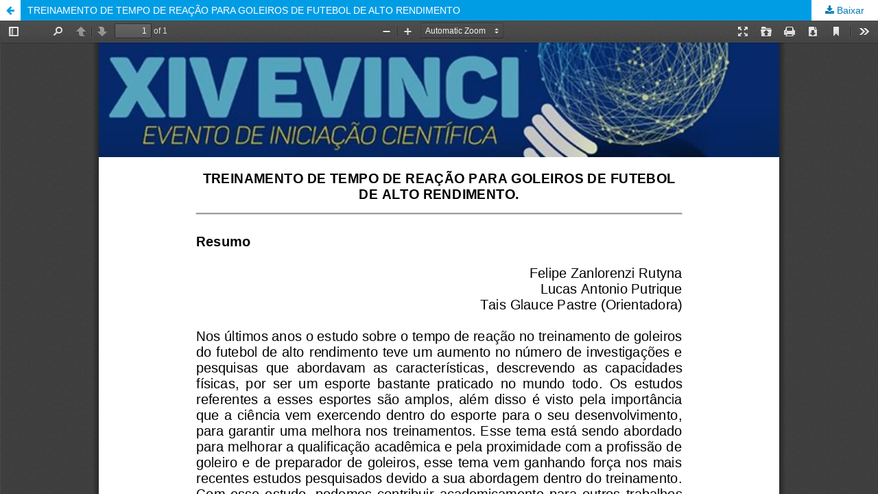

--- FILE ---
content_type: text/html; charset=utf-8
request_url: https://portaldeperiodicos.unibrasil.com.br/index.php/anaisevinci/article/view/4582/3886
body_size: 895
content:
<!DOCTYPE html>
<html lang="pt-BR" xml:lang="pt-BR">
<head>
	<meta http-equiv="Content-Type" content="text/html; charset=utf-8" />
	<meta name="viewport" content="width=device-width, initial-scale=1.0">
	<title>Vista do TREINAMENTO DE TEMPO DE REAÇÃO PARA GOLEIROS DE FUTEBOL DE ALTO RENDIMENTO</title>

	
<meta name="generator" content="Open Journal Systems 3.1.2.4">
	<link rel="stylesheet" href="https://portaldeperiodicos.unibrasil.com.br/index.php/anaisevinci/$$$call$$$/page/page/css?name=stylesheet" type="text/css" /><link rel="stylesheet" href="https://portaldeperiodicos.unibrasil.com.br/lib/pkp/styles/fontawesome/fontawesome.css?v=3.1.2.4" type="text/css" />
	<script src="https://portaldeperiodicos.unibrasil.com.br/lib/pkp/lib/vendor/components/jquery/jquery.min.js?v=3.1.2.4" type="text/javascript"></script><script src="https://portaldeperiodicos.unibrasil.com.br/lib/pkp/lib/vendor/components/jqueryui/jquery-ui.min.js?v=3.1.2.4" type="text/javascript"></script><script src="https://portaldeperiodicos.unibrasil.com.br/lib/pkp/js/lib/jquery/plugins/jquery.tag-it.js?v=3.1.2.4" type="text/javascript"></script><script src="https://portaldeperiodicos.unibrasil.com.br/plugins/themes/default/js/lib/popper/popper.js?v=3.1.2.4" type="text/javascript"></script><script src="https://portaldeperiodicos.unibrasil.com.br/plugins/themes/default/js/lib/bootstrap/util.js?v=3.1.2.4" type="text/javascript"></script><script src="https://portaldeperiodicos.unibrasil.com.br/plugins/themes/default/js/lib/bootstrap/dropdown.js?v=3.1.2.4" type="text/javascript"></script><script src="https://portaldeperiodicos.unibrasil.com.br/plugins/themes/default/js/main.js?v=3.1.2.4" type="text/javascript"></script>
</head>
<body class="pkp_page_article pkp_op_view">

		<header class="header_view">

		<a href="https://portaldeperiodicos.unibrasil.com.br/index.php/anaisevinci/article/view/4582" class="return">
			<span class="pkp_screen_reader">
									Voltar aos Detalhes do Artigo
							</span>
		</a>

		<a href="https://portaldeperiodicos.unibrasil.com.br/index.php/anaisevinci/article/view/4582" class="title">
			TREINAMENTO DE TEMPO DE REAÇÃO PARA GOLEIROS DE FUTEBOL DE ALTO RENDIMENTO
		</a>

		<a href="https://portaldeperiodicos.unibrasil.com.br/index.php/anaisevinci/article/download/4582/3886/" class="download" download>
			<span class="label">
				Baixar
			</span>
			<span class="pkp_screen_reader">
				Baixar PDF
			</span>
		</a>

	</header>

	<div id="pdfCanvasContainer" class="galley_view">
		<iframe src="https://portaldeperiodicos.unibrasil.com.br/plugins/generic/pdfJsViewer/pdf.js/web/viewer.html?file=https%3A%2F%2Fportaldeperiodicos.unibrasil.com.br%2Findex.php%2Fanaisevinci%2Farticle%2Fdownload%2F4582%2F3886%2F" width="100%" height="100%" style="min-height: 500px;" allowfullscreen webkitallowfullscreen></iframe>
	</div>
	
</body>
</html>
